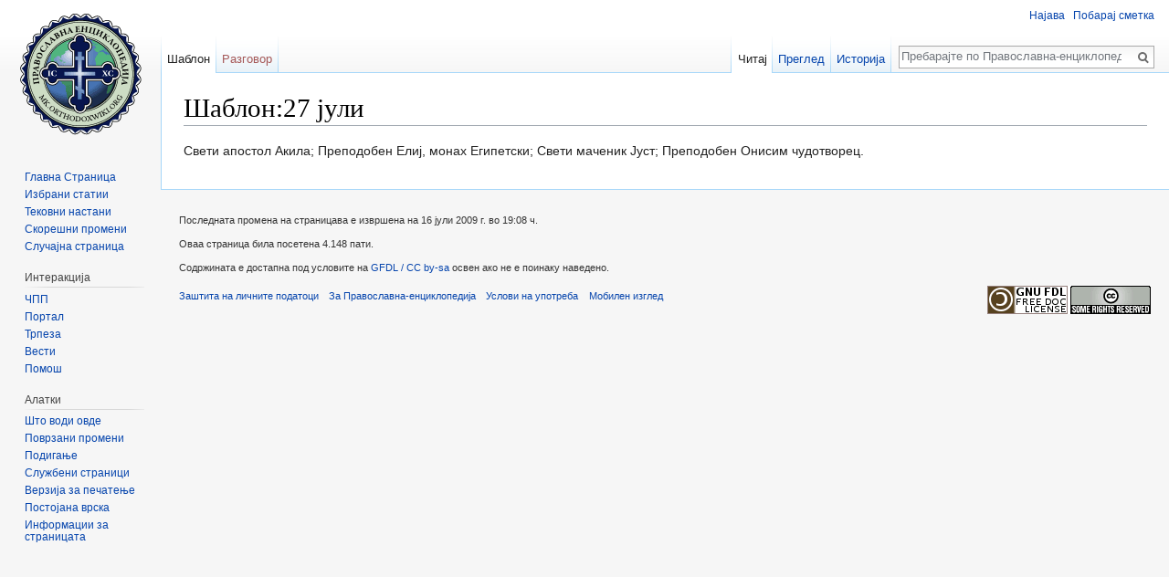

--- FILE ---
content_type: text/html; charset=UTF-8
request_url: https://mk.orthodoxwiki.org/%D0%A8%D0%B0%D0%B1%D0%BB%D0%BE%D0%BD:27_%D1%98%D1%83%D0%BB%D0%B8
body_size: 5577
content:
<!DOCTYPE html>
<html class="client-nojs" lang="mk" dir="ltr">
<head>
<meta charset="UTF-8"/>
<title>Шаблон:27 јули — Православна-енциклопедија</title>
<script>document.documentElement.className = document.documentElement.className.replace( /(^|\s)client-nojs(\s|$)/, "$1client-js$2" );</script>
<script>(window.RLQ=window.RLQ||[]).push(function(){mw.config.set({"wgCanonicalNamespace":"Template","wgCanonicalSpecialPageName":false,"wgNamespaceNumber":10,"wgPageName":"Шаблон:27_јули","wgTitle":"27 јули","wgCurRevisionId":2446,"wgRevisionId":2446,"wgArticleId":720,"wgIsArticle":true,"wgIsRedirect":false,"wgAction":"view","wgUserName":null,"wgUserGroups":["*"],"wgCategories":[],"wgBreakFrames":false,"wgPageContentLanguage":"mk","wgPageContentModel":"wikitext","wgSeparatorTransformTable":[",\t.",".\t,"],"wgDigitTransformTable":["",""],"wgDefaultDateFormat":"dmy","wgMonthNames":["","јануари","февруари","март","април","мај","јуни","јули","август","септември","октомври","ноември","декември"],"wgMonthNamesShort":["","јан","фев","мар","апр","мај","јун","јул","авг","сеп","окт","ное","дек"],"wgRelevantPageName":"Шаблон:27_јули","wgRelevantArticleId":720,"wgRequestId":"3b780f6ccf3c125e5c469cf2","wgIsProbablyEditable":false,"wgRelevantPageIsProbablyEditable":false,"wgRestrictionEdit":[],"wgRestrictionMove":[],"wgWikiEditorEnabledModules":{"toolbar":true,"preview":true,"publish":true},"wgPreferredVariant":"mk","wgMFExpandAllSectionsUserOption":false,"wgMFDisplayWikibaseDescriptions":{"search":false,"nearby":false,"watchlist":false,"tagline":false}});mw.loader.state({"site.styles":"ready","noscript":"ready","user.styles":"ready","user":"ready","user.options":"loading","user.tokens":"loading","mediawiki.legacy.shared":"ready","mediawiki.legacy.commonPrint":"ready","mediawiki.sectionAnchor":"ready","mediawiki.skinning.interface":"ready","skins.vector.styles":"ready"});mw.loader.implement("user.options@1r6rl2j",function($,jQuery,require,module){mw.user.options.set({"variant":"mk"});});mw.loader.implement("user.tokens@1i29mvf",function ( $, jQuery, require, module ) {
mw.user.tokens.set({"editToken":"+\\","patrolToken":"+\\","watchToken":"+\\","csrfToken":"+\\"});/*@nomin*/

});mw.loader.load(["site","mediawiki.page.startup","mediawiki.user","mediawiki.hidpi","mediawiki.page.ready","mediawiki.searchSuggest","ext.CustomCSS","skins.vector.js"]);});</script>
<link rel="stylesheet" href="/load.php?debug=false&amp;lang=mk&amp;modules=mediawiki.legacy.commonPrint%2Cshared%7Cmediawiki.sectionAnchor%7Cmediawiki.skinning.interface%7Cskins.vector.styles&amp;only=styles&amp;skin=vector"/>
<script async="" src="/load.php?debug=false&amp;lang=mk&amp;modules=startup&amp;only=scripts&amp;skin=vector"></script>
<meta name="ResourceLoaderDynamicStyles" content=""/>
<meta name="generator" content="MediaWiki 1.30.0"/>
<link rel="shortcut icon" href="/assets/favicon.ico"/>
<link rel="search" type="application/opensearchdescription+xml" href="/opensearch_desc.php" title="Православна-енциклопедија (mk)"/>
<link rel="EditURI" type="application/rsd+xml" href="https://mk.orthodoxwiki.org/api.php?action=rsd"/>
<link rel="license" href="/%D0%9F%D1%80%D0%B0%D0%B2%D0%BE%D1%81%D0%BB%D0%B0%D0%B2%D0%BD%D0%B0-%D0%B5%D0%BD%D1%86%D0%B8%D0%BA%D0%BB%D0%BE%D0%BF%D0%B5%D0%B4%D0%B8%D1%98%D0%B0:%D0%90%D0%B2%D1%82%D0%BE%D1%80%D1%81%D0%BA%D0%B8_%D0%BF%D1%80%D0%B0%D0%B2%D0%B0"/>
<link rel="alternate" type="application/atom+xml" title="Православна-енциклопедија — Атом-емитувања" href="/index.php?title=%D0%A1%D0%BF%D0%B5%D1%86%D0%B8%D1%98%D0%B0%D0%BB%D0%BD%D0%B0:%D0%A1%D0%BA%D0%BE%D1%80%D0%B5%D1%88%D0%BD%D0%B8%D0%9F%D1%80%D0%BE%D0%BC%D0%B5%D0%BD%D0%B8&amp;feed=atom"/>
<!--[if lt IE 9]><script src="/resources/lib/html5shiv/html5shiv.min.js"></script><![endif]-->
</head>
<body class="mediawiki ltr sitedir-ltr mw-hide-empty-elt ns-10 ns-subject page-Шаблон_27_јули rootpage-Шаблон_27_јули skin-vector action-view">		<div id="mw-page-base" class="noprint"></div>
		<div id="mw-head-base" class="noprint"></div>
		<div id="content" class="mw-body" role="main">
			<a id="top"></a>

						<div class="mw-indicators mw-body-content">
</div>
			<h1 id="firstHeading" class="firstHeading" lang="mk">Шаблон:27 јули</h1>
									<div id="bodyContent" class="mw-body-content">
									<div id="siteSub" class="noprint">Од Православна-енциклопедија</div>
								<div id="contentSub"></div>
												<div id="jump-to-nav" class="mw-jump">
					Прејди на:					<a href="#mw-head">содржини</a>, 					<a href="#p-search">барај</a>
				</div>
				<div id="mw-content-text" lang="mk" dir="ltr" class="mw-content-ltr"><div class="mw-parser-output"><p>Свети апостол Акила; Преподобен Елиј, монах Египетски; Свети маченик Јуст; Преподобен Онисим чудотворец.
</p>
<!-- 
NewPP limit report
Cached time: 20260120145622
Cache expiry: 86400
Dynamic content: false
CPU time usage: 0.001 seconds
Real time usage: 0.001 seconds
Preprocessor visited node count: 1/1000000
Preprocessor generated node count: 4/1000000
Post‐expand include size: 0/2097152 bytes
Template argument size: 0/2097152 bytes
Highest expansion depth: 1/40
Expensive parser function count: 0/100
-->
<!--
Transclusion expansion time report (%,ms,calls,template)
100.00%    0.000      1 -total
-->
</div></div>					<div class="printfooter">
						Преземено од „<a dir="ltr" href="https://mk.orthodoxwiki.org/index.php?title=Шаблон:27_јули&amp;oldid=2446">https://mk.orthodoxwiki.org/index.php?title=Шаблон:27_јули&amp;oldid=2446</a>“					</div>
				<div id="catlinks" class="catlinks catlinks-allhidden" data-mw="interface"></div>				<div class="visualClear"></div>
							</div>
		</div>
		<div id="mw-navigation">
			<h2>Прегледник</h2>

			<div id="mw-head">
									<div id="p-personal" role="navigation" class="" aria-labelledby="p-personal-label">
						<h3 id="p-personal-label">Лични алатки</h3>
						<ul>
							<li id="pt-login"><a href="/index.php?title=%D0%A1%D0%BF%D0%B5%D1%86%D0%B8%D1%98%D0%B0%D0%BB%D0%BD%D0%B0:%D0%9D%D0%B0%D1%98%D0%B0%D0%B2%D1%83%D0%B2%D0%B0%D1%9A%D0%B5&amp;returnto=%D0%A8%D0%B0%D0%B1%D0%BB%D0%BE%D0%BD%3A27+%D1%98%D1%83%D0%BB%D0%B8" title="Ви препорачуваме да се најавите, иако тоа не е задолжително. [o]" accesskey="o">Најава</a></li><li id="pt-createaccount"><a href="/%D0%A1%D0%BF%D0%B5%D1%86%D0%B8%D1%98%D0%B0%D0%BB%D0%BD%D0%B0:%D0%9F%D0%BE%D0%B1%D0%B0%D1%80%D0%B0%D1%98%D0%9A%D0%BE%D1%80%D0%B8%D1%81%D0%BD%D0%B8%D1%87%D0%BA%D0%B0%D0%A1%D0%BC%D0%B5%D1%82%D0%BA%D0%B0" title="Ви препорачуваме да направите сметка и да се најавите, иако тоа не е задолжително">Побарај сметка</a></li>						</ul>
					</div>
									<div id="left-navigation">
										<div id="p-namespaces" role="navigation" class="vectorTabs" aria-labelledby="p-namespaces-label">
						<h3 id="p-namespaces-label">Именски простори</h3>
						<ul>
														<li id="ca-nstab-template" class="selected"><span><a href="/%D0%A8%D0%B0%D0%B1%D0%BB%D0%BE%D0%BD:27_%D1%98%D1%83%D0%BB%D0%B8" title="Преглед на шаблонот [c]" accesskey="c">Шаблон</a></span></li>
							<li id="ca-talk" class="new"><span><a href="/index.php?title=%D0%A0%D0%B0%D0%B7%D0%B3%D0%BE%D0%B2%D0%BE%D1%80_%D0%B7%D0%B0_%D1%88%D0%B0%D0%B1%D0%BB%D0%BE%D0%BD:27_%D1%98%D1%83%D0%BB%D0%B8&amp;action=edit&amp;redlink=1" rel="discussion" title="Разговор за страницата [t]" accesskey="t">Разговор</a></span></li>
						</ul>
					</div>
										<div id="p-variants" role="navigation" class="vectorMenu emptyPortlet" aria-labelledby="p-variants-label">
												<h3 id="p-variants-label">
							<span>Варијанти</span>
						</h3>

						<div class="menu">
							<ul>
															</ul>
						</div>
					</div>
									</div>
				<div id="right-navigation">
										<div id="p-views" role="navigation" class="vectorTabs" aria-labelledby="p-views-label">
						<h3 id="p-views-label">Посети</h3>
						<ul>
														<li id="ca-view" class="selected"><span><a href="/%D0%A8%D0%B0%D0%B1%D0%BB%D0%BE%D0%BD:27_%D1%98%D1%83%D0%BB%D0%B8">Читај</a></span></li>
							<li id="ca-viewsource"><span><a href="/index.php?title=%D0%A8%D0%B0%D0%B1%D0%BB%D0%BE%D0%BD:27_%D1%98%D1%83%D0%BB%D0%B8&amp;action=edit" title="Оваа страница е заштитена. Можете да го видите изворниот код. [e]" accesskey="e">Преглед</a></span></li>
							<li id="ca-history" class="collapsible"><span><a href="/index.php?title=%D0%A8%D0%B0%D0%B1%D0%BB%D0%BE%D0%BD:27_%D1%98%D1%83%D0%BB%D0%B8&amp;action=history" title="Претходни верзии на оваа страница. [h]" accesskey="h">Историја</a></span></li>
						</ul>
					</div>
										<div id="p-cactions" role="navigation" class="vectorMenu emptyPortlet" aria-labelledby="p-cactions-label">
						<h3 id="p-cactions-label"><span>Повеќе</span></h3>

						<div class="menu">
							<ul>
															</ul>
						</div>
					</div>
										<div id="p-search" role="search">
						<h3>
							<label for="searchInput">Пребарај</label>
						</h3>

						<form action="/index.php" id="searchform">
							<div id="simpleSearch">
							<input type="search" name="search" placeholder="Пребарајте по Православна-енциклопедија" title="Пребарај низ Православна-енциклопедија [f]" accesskey="f" id="searchInput"/><input type="hidden" value="Специјална:Барај" name="title"/><input type="submit" name="fulltext" value="Пребарај" title="Пребарај го овој текст низ странците" id="mw-searchButton" class="searchButton mw-fallbackSearchButton"/><input type="submit" name="go" value="Дај" title="Оди на страница со ова име доколку постои" id="searchButton" class="searchButton"/>							</div>
						</form>
					</div>
									</div>
			</div>
			<div id="mw-panel">
				<div id="p-logo" role="banner"><a class="mw-wiki-logo" href="/%D0%93%D0%BB%D0%B0%D0%B2%D0%BD%D0%B0_%D1%81%D1%82%D1%80%D0%B0%D0%BD%D0%B8%D1%86%D0%B0"  title="Главна страница"></a></div>
						<div class="portal" role="navigation" id='p-.D0.9D.D0.B0.D0.B2.D0.B8.D0.B3.D0.B0.D1.86.D0.B8.D1.98.D0.B0' aria-labelledby='p-.D0.9D.D0.B0.D0.B2.D0.B8.D0.B3.D0.B0.D1.86.D0.B8.D1.98.D0.B0-label'>
			<h3 id='p-.D0.9D.D0.B0.D0.B2.D0.B8.D0.B3.D0.B0.D1.86.D0.B8.D1.98.D0.B0-label'>Навигација</h3>

			<div class="body">
									<ul>
						<li id="n-.D0.93.D0.BB.D0.B0.D0.B2.D0.BD.D0.B0-.D0.A1.D1.82.D1.80.D0.B0.D0.BD.D0.B8.D1.86.D0.B0"><a href="/%D0%93%D0%BB%D0%B0%D0%B2%D0%BD%D0%B0_%D1%81%D1%82%D1%80%D0%B0%D0%BD%D0%B8%D1%86%D0%B0">Главна Страница</a></li><li id="n-.D0.98.D0.B7.D0.B1.D1.80.D0.B0.D0.BD.D0.B8-.D1.81.D1.82.D0.B0.D1.82.D0.B8.D0.B8"><a href="/%D0%9A%D0%B0%D1%82%D0%B5%D0%B3%D0%BE%D1%80%D0%B8%D1%98%D0%B0:%D0%98%D0%B7%D0%B1%D1%80%D0%B0%D0%BD%D0%B8_%D1%81%D1%82%D0%B0%D1%82%D0%B8%D0%B8">Избрани статии</a></li><li id="n-.D0.A2.D0.B5.D0.BA.D0.BE.D0.B2.D0.BD.D0.B8-.D0.BD.D0.B0.D1.81.D1.82.D0.B0.D0.BD.D0.B8"><a href="/%D0%9F%D1%80%D0%B0%D0%B2%D0%BE%D1%81%D0%BB%D0%B0%D0%B2%D0%BD%D0%B0-%D0%B5%D0%BD%D1%86%D0%B8%D0%BA%D0%BB%D0%BE%D0%BF%D0%B5%D0%B4%D0%B8%D1%98%D0%B0:%D0%A2%D0%B5%D0%BA%D0%BE%D0%B2%D0%BD%D0%B8_%D0%BD%D0%B0%D1%81%D1%82%D0%B0%D0%BD%D0%B8">Тековни настани</a></li><li id="n-.D0.A1.D0.BA.D0.BE.D1.80.D0.B5.D1.88.D0.BD.D0.B8-.D0.BF.D1.80.D0.BE.D0.BC.D0.B5.D0.BD.D0.B8"><a href="/%D0%A1%D0%BF%D0%B5%D1%86%D0%B8%D1%98%D0%B0%D0%BB%D0%BD%D0%B0:%D0%A1%D0%BA%D0%BE%D1%80%D0%B5%D1%88%D0%BD%D0%B8%D0%9F%D1%80%D0%BE%D0%BC%D0%B5%D0%BD%D0%B8">Скорешни промени</a></li><li id="n-.D0.A1.D0.BB.D1.83.D1.87.D0.B0.D1.98.D0.BD.D0.B0-.D1.81.D1.82.D1.80.D0.B0.D0.BD.D0.B8.D1.86.D0.B0"><a href="/%D0%A1%D0%BF%D0%B5%D1%86%D0%B8%D1%98%D0%B0%D0%BB%D0%BD%D0%B0:%D0%A1%D0%BB%D1%83%D1%87%D0%B0%D1%98%D0%BD%D0%B0">Случајна страница</a></li>					</ul>
							</div>
		</div>
			<div class="portal" role="navigation" id='p-.D0.98.D0.BD.D1.82.D0.B5.D1.80.D0.B0.D0.BA.D1.86.D0.B8.D1.98.D0.B0' aria-labelledby='p-.D0.98.D0.BD.D1.82.D0.B5.D1.80.D0.B0.D0.BA.D1.86.D0.B8.D1.98.D0.B0-label'>
			<h3 id='p-.D0.98.D0.BD.D1.82.D0.B5.D1.80.D0.B0.D0.BA.D1.86.D0.B8.D1.98.D0.B0-label'>Интеракција</h3>

			<div class="body">
									<ul>
						<li id="n-.D0.A7.D0.9F.D0.9F"><a href="/%D0%9F%D1%80%D0%B0%D0%B2%D0%BE%D1%81%D0%BB%D0%B0%D0%B2%D0%BD%D0%B0-%D0%B5%D0%BD%D1%86%D0%B8%D0%BA%D0%BB%D0%BE%D0%BF%D0%B5%D0%B4%D0%B8%D1%98%D0%B0:%D0%A7%D0%9F%D0%9F">ЧПП</a></li><li id="n-.D0.9F.D0.BE.D1.80.D1.82.D0.B0.D0.BB"><a href="/%D0%9F%D1%80%D0%B0%D0%B2%D0%BE%D1%81%D0%BB%D0%B0%D0%B2%D0%BD%D0%B0-%D0%B5%D0%BD%D1%86%D0%B8%D0%BA%D0%BB%D0%BE%D0%BF%D0%B5%D0%B4%D0%B8%D1%98%D0%B0:%D0%9F%D0%BE%D1%80%D1%82%D0%B0%D0%BB_%D0%BD%D0%B0_%D0%B7%D0%B0%D0%B5%D0%B4%D0%BD%D0%B8%D1%86%D0%B0%D1%82%D0%B0">Портал</a></li><li id="n-.D0.A2.D1.80.D0.BF.D0.B5.D0.B7.D0.B0"><a href="/%D0%9F%D1%80%D0%B0%D0%B2%D0%BE%D1%81%D0%BB%D0%B0%D0%B2%D0%BD%D0%B0-%D0%B5%D0%BD%D1%86%D0%B8%D0%BA%D0%BB%D0%BE%D0%BF%D0%B5%D0%B4%D0%B8%D1%98%D0%B0:%D0%A2%D1%80%D0%BF%D0%B5%D0%B7%D0%B0">Трпеза</a></li><li id="n-.D0.92.D0.B5.D1.81.D1.82.D0.B8"><a href="/%D0%9F%D1%80%D0%B0%D0%B2%D0%BE%D1%81%D0%BB%D0%B0%D0%B2%D0%BD%D0%B0-%D0%B5%D0%BD%D1%86%D0%B8%D0%BA%D0%BB%D0%BE%D0%BF%D0%B5%D0%B4%D0%B8%D1%98%D0%B0:%D0%92%D0%B5%D1%81%D1%82%D0%B8">Вести</a></li><li id="n-.D0.9F.D0.BE.D0.BC.D0.BE.D1.88"><a href="/%D0%9A%D0%B0%D1%82%D0%B5%D0%B3%D0%BE%D1%80%D0%B8%D1%98%D0%B0:%D0%9F%D0%BE%D0%BC%D0%BE%D1%88">Помош</a></li>					</ul>
							</div>
		</div>
			<div class="portal" role="navigation" id='p-tb' aria-labelledby='p-tb-label'>
			<h3 id='p-tb-label'>Алатки</h3>

			<div class="body">
									<ul>
						<li id="t-whatlinkshere"><a href="/%D0%A1%D0%BF%D0%B5%D1%86%D0%B8%D1%98%D0%B0%D0%BB%D0%BD%D0%B0:%D0%A8%D1%82%D0%BE%D0%92%D0%BE%D0%B4%D0%B8%D0%9E%D0%B2%D0%B4%D0%B5/%D0%A8%D0%B0%D0%B1%D0%BB%D0%BE%D0%BD:27_%D1%98%D1%83%D0%BB%D0%B8" title="Список на сите вики-страници што водат овде [j]" accesskey="j">Што води овде</a></li><li id="t-recentchangeslinked"><a href="/%D0%A1%D0%BF%D0%B5%D1%86%D0%B8%D1%98%D0%B0%D0%BB%D0%BD%D0%B0:%D0%9F%D0%BE%D0%B2%D1%80%D0%B7%D0%B0%D0%BD%D0%B8%D0%9F%D1%80%D0%BE%D0%BC%D0%B5%D0%BD%D0%B8/%D0%A8%D0%B0%D0%B1%D0%BB%D0%BE%D0%BD:27_%D1%98%D1%83%D0%BB%D0%B8" rel="nofollow" title="Скорешни промени на страници со врски на оваа страница [k]" accesskey="k">Поврзани промени</a></li><li id="t-upload"><a href="https://commons.orthodoxwiki.org/Special:Upload" title="Подигни податотеки [u]" accesskey="u">Подигање</a></li><li id="t-specialpages"><a href="/%D0%A1%D0%BF%D0%B5%D1%86%D0%B8%D1%98%D0%B0%D0%BB%D0%BD%D0%B0:%D0%A1%D0%BB%D1%83%D0%B6%D0%B1%D0%B5%D0%BD%D0%B8%D0%A1%D1%82%D1%80%D0%B0%D0%BD%D0%B8%D1%86%D0%B8" title="Список на сите службени страници [q]" accesskey="q">Службени страници</a></li><li id="t-print"><a href="/index.php?title=%D0%A8%D0%B0%D0%B1%D0%BB%D0%BE%D0%BD:27_%D1%98%D1%83%D0%BB%D0%B8&amp;printable=yes" rel="alternate" title="Верзија на страницава наменета за печатење [p]" accesskey="p">Верзија за печатење</a></li><li id="t-permalink"><a href="/index.php?title=%D0%A8%D0%B0%D0%B1%D0%BB%D0%BE%D0%BD:27_%D1%98%D1%83%D0%BB%D0%B8&amp;oldid=2446" title="Постојана врска до оваа верзија на страницата">Постојана врска</a></li><li id="t-info"><a href="/index.php?title=%D0%A8%D0%B0%D0%B1%D0%BB%D0%BE%D0%BD:27_%D1%98%D1%83%D0%BB%D0%B8&amp;action=info" title="Повеќе информаици за страницава">Информации за страницата</a></li>					</ul>
							</div>
		</div>
				</div>
		</div>
		<div id="footer" role="contentinfo">
							<ul id="footer-info">
											<li id="footer-info-lastmod"> Последната промена на страницава е извршена на 16 јули 2009 г. во 19:08 ч.</li>
											<li id="footer-info-viewcount">Оваа страница била посетена 4.148 пати.</li>
											<li id="footer-info-copyright">Содржината е достапна под условите на <a href="/%D0%9F%D1%80%D0%B0%D0%B2%D0%BE%D1%81%D0%BB%D0%B0%D0%B2%D0%BD%D0%B0-%D0%B5%D0%BD%D1%86%D0%B8%D0%BA%D0%BB%D0%BE%D0%BF%D0%B5%D0%B4%D0%B8%D1%98%D0%B0:%D0%90%D0%B2%D1%82%D0%BE%D1%80%D1%81%D0%BA%D0%B8_%D0%BF%D1%80%D0%B0%D0%B2%D0%B0" title="Православна-енциклопедија:Авторски права">GFDL / CC by-sa</a> освен ако не е поинаку наведено.</li>
									</ul>
							<ul id="footer-places">
											<li id="footer-places-privacy"><a href="/%D0%9F%D1%80%D0%B0%D0%B2%D0%BE%D1%81%D0%BB%D0%B0%D0%B2%D0%BD%D0%B0-%D0%B5%D0%BD%D1%86%D0%B8%D0%BA%D0%BB%D0%BE%D0%BF%D0%B5%D0%B4%D0%B8%D1%98%D0%B0:%D0%97%D0%B0%D1%88%D1%82%D0%B8%D1%82%D0%B0_%D0%BD%D0%B0_%D0%BB%D0%B8%D1%87%D0%BD%D0%B8%D1%82%D0%B5_%D0%BF%D0%BE%D0%B4%D0%B0%D1%82%D0%BE%D1%86%D0%B8" title="Православна-енциклопедија:Заштита на личните податоци">Заштита на личните податоци</a></li>
											<li id="footer-places-about"><a href="/%D0%9F%D1%80%D0%B0%D0%B2%D0%BE%D1%81%D0%BB%D0%B0%D0%B2%D0%BD%D0%B0-%D0%B5%D0%BD%D1%86%D0%B8%D0%BA%D0%BB%D0%BE%D0%BF%D0%B5%D0%B4%D0%B8%D1%98%D0%B0:%D0%97%D0%B0_%D0%9F%D1%80%D0%B0%D0%B2%D0%BE%D1%81%D0%BB%D0%B0%D0%B2%D0%BD%D0%B0-%D0%B5%D0%BD%D1%86%D0%B8%D0%BA%D0%BB%D0%BE%D0%BF%D0%B5%D0%B4%D0%B8%D1%98%D0%B0" title="Православна-енциклопедија:За Православна-енциклопедија">За Православна-енциклопедија</a></li>
											<li id="footer-places-disclaimer"><a href="/%D0%9F%D1%80%D0%B0%D0%B2%D0%BE%D1%81%D0%BB%D0%B0%D0%B2%D0%BD%D0%B0-%D0%B5%D0%BD%D1%86%D0%B8%D0%BA%D0%BB%D0%BE%D0%BF%D0%B5%D0%B4%D0%B8%D1%98%D0%B0:%D0%A3%D1%81%D0%BB%D0%BE%D0%B2%D0%B8_%D0%BD%D0%B0_%D1%83%D0%BF%D0%BE%D1%82%D1%80%D0%B5%D0%B1%D0%B0" title="Православна-енциклопедија:Услови на употреба">Услови на употреба</a></li>
											<li id="footer-places-mobileview"><a href="https://mk.orthodoxwiki.org/index.php?title=%D0%A8%D0%B0%D0%B1%D0%BB%D0%BE%D0%BD:27_%D1%98%D1%83%D0%BB%D0%B8&amp;mobileaction=toggle_view_mobile" class="noprint stopMobileRedirectToggle">Мобилен изглед</a></li>
									</ul>
										<ul id="footer-icons" class="noprint">
											<li id="footer-copyrightico">
							<a href="Православна-енциклопедија:Авторски права"><img src="/assets/licenses.png" alt="GFDL / CC by-sa" width="88" height="31"/></a>						</li>
									</ul>
						<div style="clear:both"></div>
		</div>
		<script>(window.RLQ=window.RLQ||[]).push(function(){mw.config.set({"wgPageParseReport":{"limitreport":{"cputime":"0.001","walltime":"0.001","ppvisitednodes":{"value":1,"limit":1000000},"ppgeneratednodes":{"value":4,"limit":1000000},"postexpandincludesize":{"value":0,"limit":2097152},"templateargumentsize":{"value":0,"limit":2097152},"expansiondepth":{"value":1,"limit":40},"expensivefunctioncount":{"value":0,"limit":100},"timingprofile":["100.00%    0.000      1 -total"]},"cachereport":{"timestamp":"20260120145622","ttl":86400,"transientcontent":false}}});});</script><script>
  (function(i,s,o,g,r,a,m){i['GoogleAnalyticsObject']=r;i[r]=i[r]||function(){
  (i[r].q=i[r].q||[]).push(arguments)},i[r].l=1*new Date();a=s.createElement(o),
  m=s.getElementsByTagName(o)[0];a.async=1;a.src=g;m.parentNode.insertBefore(a,m)
  })(window,document,'script','//www.google-analytics.com/analytics.js','ga');

  ga('create', 'UA-925103-1', 'auto');
  ga('set', 'anonymizeIp', true);
  ga('send', 'pageview');

</script>
<script>(window.RLQ=window.RLQ||[]).push(function(){mw.config.set({"wgBackendResponseTime":64});});</script>
	</body>
</html>
